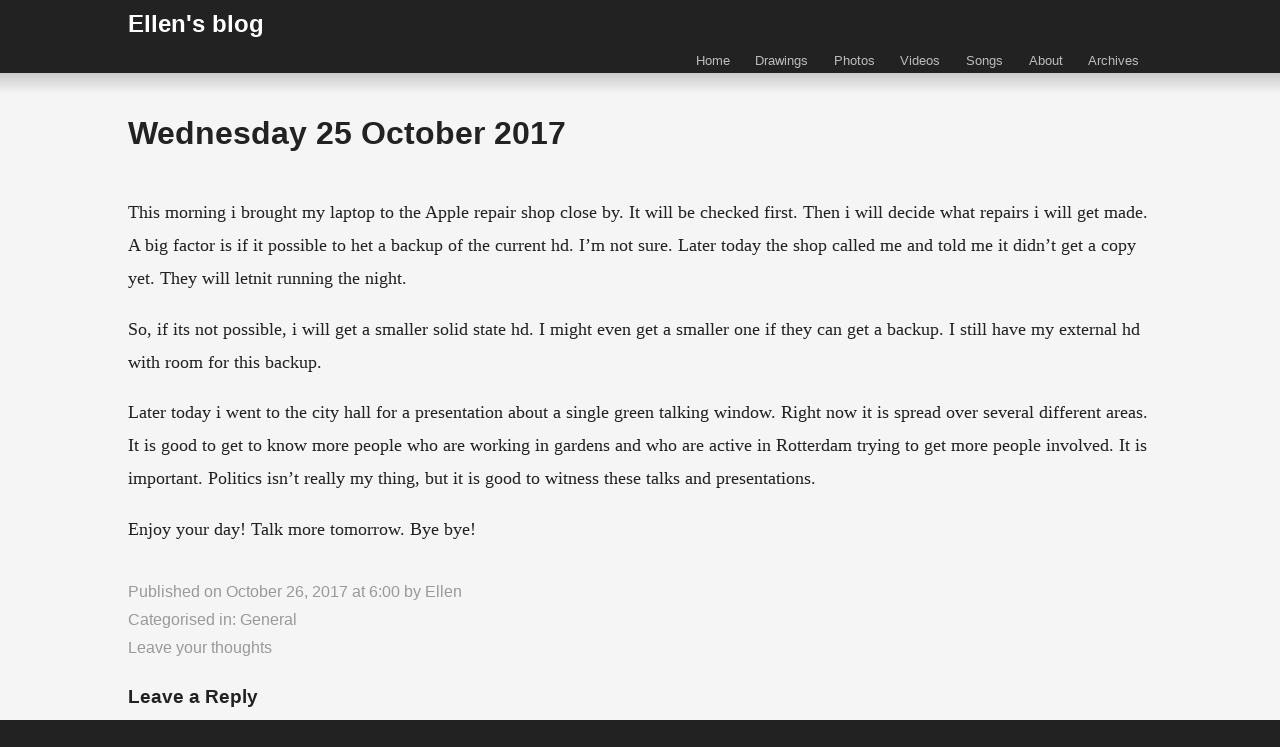

--- FILE ---
content_type: text/html; charset=UTF-8
request_url: http://ellenpronk.com/2017/10/wednesday-25-october-2017/
body_size: 6891
content:
<!doctype html>
<html lang="en-GB" class="no-js">
	<head>
		<meta charset="UTF-8">
		<title>  Wednesday 25 October 2017 : Ellen&#039;s blog</title>

        <link href="http://ellenpronk.com/wp-content/themes/html5blank-ellen/img/icons/favicon.ico" rel="shortcut icon">
        <link href="http://ellenpronk.com/wp-content/themes/html5blank-ellen/img/icons/touch.png" rel="apple-touch-icon-precomposed">

		<meta http-equiv="X-UA-Compatible" content="IE=edge,chrome=1">
		<meta name="viewport" content="width=device-width, initial-scale=1.0">
		<meta name="description" content="Ellen blogs about her life. The presents, internet, walks, food and beauty all around her.">

		<meta name='robots' content='max-image-preview:large' />
<link rel='dns-prefetch' href='//s.w.org' />
<script type="text/javascript">
window._wpemojiSettings = {"baseUrl":"https:\/\/s.w.org\/images\/core\/emoji\/13.1.0\/72x72\/","ext":".png","svgUrl":"https:\/\/s.w.org\/images\/core\/emoji\/13.1.0\/svg\/","svgExt":".svg","source":{"concatemoji":"http:\/\/ellenpronk.com\/wp-includes\/js\/wp-emoji-release.min.js?ver=5.9.12"}};
/*! This file is auto-generated */
!function(e,a,t){var n,r,o,i=a.createElement("canvas"),p=i.getContext&&i.getContext("2d");function s(e,t){var a=String.fromCharCode;p.clearRect(0,0,i.width,i.height),p.fillText(a.apply(this,e),0,0);e=i.toDataURL();return p.clearRect(0,0,i.width,i.height),p.fillText(a.apply(this,t),0,0),e===i.toDataURL()}function c(e){var t=a.createElement("script");t.src=e,t.defer=t.type="text/javascript",a.getElementsByTagName("head")[0].appendChild(t)}for(o=Array("flag","emoji"),t.supports={everything:!0,everythingExceptFlag:!0},r=0;r<o.length;r++)t.supports[o[r]]=function(e){if(!p||!p.fillText)return!1;switch(p.textBaseline="top",p.font="600 32px Arial",e){case"flag":return s([127987,65039,8205,9895,65039],[127987,65039,8203,9895,65039])?!1:!s([55356,56826,55356,56819],[55356,56826,8203,55356,56819])&&!s([55356,57332,56128,56423,56128,56418,56128,56421,56128,56430,56128,56423,56128,56447],[55356,57332,8203,56128,56423,8203,56128,56418,8203,56128,56421,8203,56128,56430,8203,56128,56423,8203,56128,56447]);case"emoji":return!s([10084,65039,8205,55357,56613],[10084,65039,8203,55357,56613])}return!1}(o[r]),t.supports.everything=t.supports.everything&&t.supports[o[r]],"flag"!==o[r]&&(t.supports.everythingExceptFlag=t.supports.everythingExceptFlag&&t.supports[o[r]]);t.supports.everythingExceptFlag=t.supports.everythingExceptFlag&&!t.supports.flag,t.DOMReady=!1,t.readyCallback=function(){t.DOMReady=!0},t.supports.everything||(n=function(){t.readyCallback()},a.addEventListener?(a.addEventListener("DOMContentLoaded",n,!1),e.addEventListener("load",n,!1)):(e.attachEvent("onload",n),a.attachEvent("onreadystatechange",function(){"complete"===a.readyState&&t.readyCallback()})),(n=t.source||{}).concatemoji?c(n.concatemoji):n.wpemoji&&n.twemoji&&(c(n.twemoji),c(n.wpemoji)))}(window,document,window._wpemojiSettings);
</script>
<style type="text/css">
img.wp-smiley,
img.emoji {
	display: inline !important;
	border: none !important;
	box-shadow: none !important;
	height: 1em !important;
	width: 1em !important;
	margin: 0 0.07em !important;
	vertical-align: -0.1em !important;
	background: none !important;
	padding: 0 !important;
}
</style>
	<link rel='stylesheet' id='wp-block-library-css'  href='http://ellenpronk.com/wp-includes/css/dist/block-library/style.min.css?ver=5.9.12' media='all' />
<style id='global-styles-inline-css' type='text/css'>
body{--wp--preset--color--black: #000000;--wp--preset--color--cyan-bluish-gray: #abb8c3;--wp--preset--color--white: #ffffff;--wp--preset--color--pale-pink: #f78da7;--wp--preset--color--vivid-red: #cf2e2e;--wp--preset--color--luminous-vivid-orange: #ff6900;--wp--preset--color--luminous-vivid-amber: #fcb900;--wp--preset--color--light-green-cyan: #7bdcb5;--wp--preset--color--vivid-green-cyan: #00d084;--wp--preset--color--pale-cyan-blue: #8ed1fc;--wp--preset--color--vivid-cyan-blue: #0693e3;--wp--preset--color--vivid-purple: #9b51e0;--wp--preset--gradient--vivid-cyan-blue-to-vivid-purple: linear-gradient(135deg,rgba(6,147,227,1) 0%,rgb(155,81,224) 100%);--wp--preset--gradient--light-green-cyan-to-vivid-green-cyan: linear-gradient(135deg,rgb(122,220,180) 0%,rgb(0,208,130) 100%);--wp--preset--gradient--luminous-vivid-amber-to-luminous-vivid-orange: linear-gradient(135deg,rgba(252,185,0,1) 0%,rgba(255,105,0,1) 100%);--wp--preset--gradient--luminous-vivid-orange-to-vivid-red: linear-gradient(135deg,rgba(255,105,0,1) 0%,rgb(207,46,46) 100%);--wp--preset--gradient--very-light-gray-to-cyan-bluish-gray: linear-gradient(135deg,rgb(238,238,238) 0%,rgb(169,184,195) 100%);--wp--preset--gradient--cool-to-warm-spectrum: linear-gradient(135deg,rgb(74,234,220) 0%,rgb(151,120,209) 20%,rgb(207,42,186) 40%,rgb(238,44,130) 60%,rgb(251,105,98) 80%,rgb(254,248,76) 100%);--wp--preset--gradient--blush-light-purple: linear-gradient(135deg,rgb(255,206,236) 0%,rgb(152,150,240) 100%);--wp--preset--gradient--blush-bordeaux: linear-gradient(135deg,rgb(254,205,165) 0%,rgb(254,45,45) 50%,rgb(107,0,62) 100%);--wp--preset--gradient--luminous-dusk: linear-gradient(135deg,rgb(255,203,112) 0%,rgb(199,81,192) 50%,rgb(65,88,208) 100%);--wp--preset--gradient--pale-ocean: linear-gradient(135deg,rgb(255,245,203) 0%,rgb(182,227,212) 50%,rgb(51,167,181) 100%);--wp--preset--gradient--electric-grass: linear-gradient(135deg,rgb(202,248,128) 0%,rgb(113,206,126) 100%);--wp--preset--gradient--midnight: linear-gradient(135deg,rgb(2,3,129) 0%,rgb(40,116,252) 100%);--wp--preset--duotone--dark-grayscale: url('#wp-duotone-dark-grayscale');--wp--preset--duotone--grayscale: url('#wp-duotone-grayscale');--wp--preset--duotone--purple-yellow: url('#wp-duotone-purple-yellow');--wp--preset--duotone--blue-red: url('#wp-duotone-blue-red');--wp--preset--duotone--midnight: url('#wp-duotone-midnight');--wp--preset--duotone--magenta-yellow: url('#wp-duotone-magenta-yellow');--wp--preset--duotone--purple-green: url('#wp-duotone-purple-green');--wp--preset--duotone--blue-orange: url('#wp-duotone-blue-orange');--wp--preset--font-size--small: 13px;--wp--preset--font-size--medium: 20px;--wp--preset--font-size--large: 36px;--wp--preset--font-size--x-large: 42px;}.has-black-color{color: var(--wp--preset--color--black) !important;}.has-cyan-bluish-gray-color{color: var(--wp--preset--color--cyan-bluish-gray) !important;}.has-white-color{color: var(--wp--preset--color--white) !important;}.has-pale-pink-color{color: var(--wp--preset--color--pale-pink) !important;}.has-vivid-red-color{color: var(--wp--preset--color--vivid-red) !important;}.has-luminous-vivid-orange-color{color: var(--wp--preset--color--luminous-vivid-orange) !important;}.has-luminous-vivid-amber-color{color: var(--wp--preset--color--luminous-vivid-amber) !important;}.has-light-green-cyan-color{color: var(--wp--preset--color--light-green-cyan) !important;}.has-vivid-green-cyan-color{color: var(--wp--preset--color--vivid-green-cyan) !important;}.has-pale-cyan-blue-color{color: var(--wp--preset--color--pale-cyan-blue) !important;}.has-vivid-cyan-blue-color{color: var(--wp--preset--color--vivid-cyan-blue) !important;}.has-vivid-purple-color{color: var(--wp--preset--color--vivid-purple) !important;}.has-black-background-color{background-color: var(--wp--preset--color--black) !important;}.has-cyan-bluish-gray-background-color{background-color: var(--wp--preset--color--cyan-bluish-gray) !important;}.has-white-background-color{background-color: var(--wp--preset--color--white) !important;}.has-pale-pink-background-color{background-color: var(--wp--preset--color--pale-pink) !important;}.has-vivid-red-background-color{background-color: var(--wp--preset--color--vivid-red) !important;}.has-luminous-vivid-orange-background-color{background-color: var(--wp--preset--color--luminous-vivid-orange) !important;}.has-luminous-vivid-amber-background-color{background-color: var(--wp--preset--color--luminous-vivid-amber) !important;}.has-light-green-cyan-background-color{background-color: var(--wp--preset--color--light-green-cyan) !important;}.has-vivid-green-cyan-background-color{background-color: var(--wp--preset--color--vivid-green-cyan) !important;}.has-pale-cyan-blue-background-color{background-color: var(--wp--preset--color--pale-cyan-blue) !important;}.has-vivid-cyan-blue-background-color{background-color: var(--wp--preset--color--vivid-cyan-blue) !important;}.has-vivid-purple-background-color{background-color: var(--wp--preset--color--vivid-purple) !important;}.has-black-border-color{border-color: var(--wp--preset--color--black) !important;}.has-cyan-bluish-gray-border-color{border-color: var(--wp--preset--color--cyan-bluish-gray) !important;}.has-white-border-color{border-color: var(--wp--preset--color--white) !important;}.has-pale-pink-border-color{border-color: var(--wp--preset--color--pale-pink) !important;}.has-vivid-red-border-color{border-color: var(--wp--preset--color--vivid-red) !important;}.has-luminous-vivid-orange-border-color{border-color: var(--wp--preset--color--luminous-vivid-orange) !important;}.has-luminous-vivid-amber-border-color{border-color: var(--wp--preset--color--luminous-vivid-amber) !important;}.has-light-green-cyan-border-color{border-color: var(--wp--preset--color--light-green-cyan) !important;}.has-vivid-green-cyan-border-color{border-color: var(--wp--preset--color--vivid-green-cyan) !important;}.has-pale-cyan-blue-border-color{border-color: var(--wp--preset--color--pale-cyan-blue) !important;}.has-vivid-cyan-blue-border-color{border-color: var(--wp--preset--color--vivid-cyan-blue) !important;}.has-vivid-purple-border-color{border-color: var(--wp--preset--color--vivid-purple) !important;}.has-vivid-cyan-blue-to-vivid-purple-gradient-background{background: var(--wp--preset--gradient--vivid-cyan-blue-to-vivid-purple) !important;}.has-light-green-cyan-to-vivid-green-cyan-gradient-background{background: var(--wp--preset--gradient--light-green-cyan-to-vivid-green-cyan) !important;}.has-luminous-vivid-amber-to-luminous-vivid-orange-gradient-background{background: var(--wp--preset--gradient--luminous-vivid-amber-to-luminous-vivid-orange) !important;}.has-luminous-vivid-orange-to-vivid-red-gradient-background{background: var(--wp--preset--gradient--luminous-vivid-orange-to-vivid-red) !important;}.has-very-light-gray-to-cyan-bluish-gray-gradient-background{background: var(--wp--preset--gradient--very-light-gray-to-cyan-bluish-gray) !important;}.has-cool-to-warm-spectrum-gradient-background{background: var(--wp--preset--gradient--cool-to-warm-spectrum) !important;}.has-blush-light-purple-gradient-background{background: var(--wp--preset--gradient--blush-light-purple) !important;}.has-blush-bordeaux-gradient-background{background: var(--wp--preset--gradient--blush-bordeaux) !important;}.has-luminous-dusk-gradient-background{background: var(--wp--preset--gradient--luminous-dusk) !important;}.has-pale-ocean-gradient-background{background: var(--wp--preset--gradient--pale-ocean) !important;}.has-electric-grass-gradient-background{background: var(--wp--preset--gradient--electric-grass) !important;}.has-midnight-gradient-background{background: var(--wp--preset--gradient--midnight) !important;}.has-small-font-size{font-size: var(--wp--preset--font-size--small) !important;}.has-medium-font-size{font-size: var(--wp--preset--font-size--medium) !important;}.has-large-font-size{font-size: var(--wp--preset--font-size--large) !important;}.has-x-large-font-size{font-size: var(--wp--preset--font-size--x-large) !important;}
</style>
<link rel='stylesheet' id='mc4wp-form-basic-css'  href='http://ellenpronk.com/wp-content/plugins/mailchimp-for-wp/assets/css/form-basic.css?ver=4.9.15' media='all' />
<link rel='stylesheet' id='normalize-css'  href='http://ellenpronk.com/wp-content/themes/html5blank-ellen/normalize.css?ver=1.0' media='all' />
<link rel='stylesheet' id='html5blank-css'  href='http://ellenpronk.com/wp-content/themes/html5blank-ellen/style.css?ver=1.0' media='all' />
<script type='text/javascript' src='http://ellenpronk.com/wp-content/themes/html5blank-ellen/js/lib/conditionizr-4.3.0.min.js?ver=4.3.0' id='conditionizr-js'></script>
<script type='text/javascript' src='http://ellenpronk.com/wp-content/themes/html5blank-ellen/js/lib/modernizr-2.7.1.min.js?ver=2.7.1' id='modernizr-js'></script>
<script type='text/javascript' src='http://ellenpronk.com/wp-includes/js/jquery/jquery.min.js?ver=3.6.0' id='jquery-core-js'></script>
<script type='text/javascript' src='http://ellenpronk.com/wp-includes/js/jquery/jquery-migrate.min.js?ver=3.3.2' id='jquery-migrate-js'></script>
<script type='text/javascript' src='http://ellenpronk.com/wp-content/themes/html5blank-ellen/js/scripts.js?ver=1.0.0' id='html5blankscripts-js'></script>
<link rel="https://api.w.org/" href="http://ellenpronk.com/wp-json/" /><link rel="alternate" type="application/json" href="http://ellenpronk.com/wp-json/wp/v2/posts/9663" /><link rel="alternate" type="application/json+oembed" href="http://ellenpronk.com/wp-json/oembed/1.0/embed?url=http%3A%2F%2Fellenpronk.com%2F2017%2F10%2Fwednesday-25-october-2017%2F" />
<link rel="alternate" type="text/xml+oembed" href="http://ellenpronk.com/wp-json/oembed/1.0/embed?url=http%3A%2F%2Fellenpronk.com%2F2017%2F10%2Fwednesday-25-october-2017%2F&#038;format=xml" />

		<script>
        // conditionizr.com
        // configure environment tests
        conditionizr.config({
            assets: 'http://ellenpronk.com/wp-content/themes/html5blank-ellen',
            tests: {}
        });
        </script>

	</head>
	<body class="post-template-default single single-post postid-9663 single-format-standard wednesday-25-october-2017">

		<!-- wrapper -->
		<div class="wrapper">

			<!-- header -->
			<header class="header clear" role="banner">

					<!-- logo -->
					<div class="logo">
						<a href="http://ellenpronk.com">
							Ellen's blog
						</a>
					</div>
					<!-- /logo -->

					<!-- nav -->
					<nav class="nav" role="navigation">
						<ul><li id="menu-item-8" class="menu-item menu-item-type-custom menu-item-object-custom menu-item-home menu-item-8"><a href="http://ellenpronk.com/">Home</a></li>
<li id="menu-item-17466" class="menu-item menu-item-type-post_type menu-item-object-page menu-item-17466"><a href="http://ellenpronk.com/drawings/">Drawings</a></li>
<li id="menu-item-17465" class="menu-item menu-item-type-post_type menu-item-object-page menu-item-17465"><a href="http://ellenpronk.com/photos/">Photos</a></li>
<li id="menu-item-17463" class="menu-item menu-item-type-post_type menu-item-object-page menu-item-17463"><a href="http://ellenpronk.com/videos/">Videos</a></li>
<li id="menu-item-17464" class="menu-item menu-item-type-post_type menu-item-object-page menu-item-17464"><a href="http://ellenpronk.com/songs/">Songs</a></li>
<li id="menu-item-9" class="menu-item menu-item-type-post_type menu-item-object-page menu-item-9"><a href="http://ellenpronk.com/about/">About</a></li>
<li id="menu-item-1190" class="menu-item menu-item-type-post_type menu-item-object-page menu-item-1190"><a href="http://ellenpronk.com/archives/">Archives</a></li>
</ul>					</nav>
					<!-- /nav -->

			</header>
			<!-- /header -->

	<main role="main">
	<!-- section -->
	<section>

	
		<!-- article -->
		<article id="post-9663" class="post-9663 post type-post status-publish format-standard hentry category-general">

			<!-- post thumbnail -->
						<!-- /post thumbnail -->

			<!-- post title -->
			<h1>
				Wednesday 25 October 2017			</h1>
			<!-- /post title -->

			<div class="content">
				<p>This morning i brought my laptop to the Apple repair shop close by. It will be checked first. Then i will decide what repairs i will get made. A big factor is if it possible to het a backup of the current hd. I&#8217;m not sure. Later today the shop called me and told me it didn&#8217;t get a copy yet. They will letnit running the night.</p>
<p>So, if its not possible, i will get a smaller solid state hd. I might even get a smaller one if they can get a backup. I still have my external hd with room for this backup.</p>
<p>Later today i went to the city hall for a presentation about a single green talking window. Right now it is spread over several different areas. It is good to get to know more people who are working in gardens and who are active in Rotterdam trying to get more people involved. It is important. Politics isn&#8217;t really my thing, but it is good to witness these talks and presentations.</p>
<p>Enjoy your day! Talk more tomorrow. Bye bye!</p>
			</div>

			<!-- post details -->
			<div class="details">
				<div class="date">Published on October 26, 2017 at 6:00 by <a href="http://ellenpronk.com/author/ellenpronk/" title="Posts by Ellen" rel="author">Ellen</a></div>
				<div class="post-category">Categorised in: <a href="http://ellenpronk.com/category/general/" rel="tag">General</a></div>
				<div class="comments"><a href="http://ellenpronk.com/2017/10/wednesday-25-october-2017/#respond">Leave your thoughts</a></div>
			</div>
			<!-- /post details -->
			
			<div class="comments">
	

	<div id="respond" class="comment-respond">
		<h3 id="reply-title" class="comment-reply-title">Leave a Reply <small><a rel="nofollow" id="cancel-comment-reply-link" href="/2017/10/wednesday-25-october-2017/#respond" style="display:none;">Cancel reply</a></small></h3><form action="http://ellenpronk.com/wp-comments-post.php" method="post" id="commentform" class="comment-form"><p class="comment-notes"><span id="email-notes">Your email address will not be published.</span> <span class="required-field-message" aria-hidden="true">Required fields are marked <span class="required" aria-hidden="true">*</span></span></p><p class="comment-form-comment"><label for="comment">Comment <span class="required" aria-hidden="true">*</span></label> <textarea id="comment" name="comment" cols="45" rows="8" maxlength="65525" required="required"></textarea></p><p class="comment-form-author"><label for="author">Name <span class="required" aria-hidden="true">*</span></label> <input id="author" name="author" type="text" value="" size="30" maxlength="245" required="required" /></p>
<p class="comment-form-email"><label for="email">Email <span class="required" aria-hidden="true">*</span></label> <input id="email" name="email" type="text" value="" size="30" maxlength="100" aria-describedby="email-notes" required="required" /></p>
<p class="comment-form-url"><label for="url">Website</label> <input id="url" name="url" type="text" value="" size="30" maxlength="200" /></p>
<p class="comment-form-cookies-consent"><input id="wp-comment-cookies-consent" name="wp-comment-cookies-consent" type="checkbox" value="yes" /> <label for="wp-comment-cookies-consent">Save my name, email, and website in this browser for the next time I comment.</label></p>
<p class="form-submit"><input name="submit" type="submit" id="submit" class="submit" value="Post Comment" /> <input type='hidden' name='comment_post_ID' value='9663' id='comment_post_ID' />
<input type='hidden' name='comment_parent' id='comment_parent' value='0' />
</p><p style="display: none;"><input type="hidden" id="akismet_comment_nonce" name="akismet_comment_nonce" value="da1f784fea" /></p><p style="display: none !important;" class="akismet-fields-container" data-prefix="ak_"><label>&#916;<textarea name="ak_hp_textarea" cols="45" rows="8" maxlength="100"></textarea></label><input type="hidden" id="ak_js_1" name="ak_js" value="13"/><script>document.getElementById( "ak_js_1" ).setAttribute( "value", ( new Date() ).getTime() );</script></p></form>	</div><!-- #respond -->
	<p class="akismet_comment_form_privacy_notice">This site uses Akismet to reduce spam. <a href="https://akismet.com/privacy/" target="_blank" rel="nofollow noopener">Learn how your comment data is processed</a>.</p>
</div>

			
	<nav class="navigation post-navigation" aria-label="Posts">
		<h2 class="screen-reader-text">Post navigation</h2>
		<div class="nav-links"><div class="nav-previous"><a href="http://ellenpronk.com/2017/10/working-day/" rel="prev"><span class="screen-reader-text">Previous post:</span> <span class="post-title">Working day</span></a></div><div class="nav-next"><a href="http://ellenpronk.com/2017/10/soon/" rel="next"><span class="screen-reader-text">Next post:</span> <span class="post-title">Soon</span></a></div></div>
	</nav>
		</article>
		<!-- /article -->

	
	
	</section>
	<!-- /section -->
	</main>

<!-- sidebar -->
<aside class="sidebar" role="complementary">

	<div class="sidebar-widget">
		<div id="recent-comments-2" class="widget_recent_comments"><h3>Recent comments</h3><ul id="recentcomments"><li class="recentcomments"><span class="comment-author-link"><a href='http://ellenpronk.com' rel='external nofollow ugc' class='url'>Ellen</a></span> on <a href="http://ellenpronk.com/2025/03/sunday/#comment-51794">Sunday</a></li><li class="recentcomments"><span class="comment-author-link">Karen</span> on <a href="http://ellenpronk.com/2025/03/sunday/#comment-51740">Sunday</a></li><li class="recentcomments"><span class="comment-author-link">Karen</span> on <a href="http://ellenpronk.com/2025/03/sunday/#comment-51603">Sunday</a></li><li class="recentcomments"><span class="comment-author-link">A</span> on <a href="http://ellenpronk.com/2025/03/stubborn-2/#comment-49260">Stubborn</a></li><li class="recentcomments"><span class="comment-author-link"><a href='http://ellenpronk.com' rel='external nofollow ugc' class='url'>Ellen</a></span> on <a href="http://ellenpronk.com/2025/02/my-mum/#comment-46187">My mum</a></li></ul></div><div id="categories-2" class="widget_categories"><h3>Categories</h3>
			<ul>
					<li class="cat-item cat-item-4"><a href="http://ellenpronk.com/category/beauty/">Beauty</a> (51)
</li>
	<li class="cat-item cat-item-14"><a href="http://ellenpronk.com/category/books-films-tv/">Books, films and TV</a> (137)
</li>
	<li class="cat-item cat-item-22"><a href="http://ellenpronk.com/category/column/">Column</a> (52)
</li>
	<li class="cat-item cat-item-21"><a href="http://ellenpronk.com/category/daily/">Daily</a> (99)
</li>
	<li class="cat-item cat-item-15"><a href="http://ellenpronk.com/category/do-it-yourself/">Do it yourself</a> (11)
</li>
	<li class="cat-item cat-item-20"><a href="http://ellenpronk.com/category/drawing-and-watercolour/">Drawing and watercolour</a> (172)
</li>
	<li class="cat-item cat-item-19"><a href="http://ellenpronk.com/category/ellens-vlog/">Ellen&#039;s vlog</a> (5)
</li>
	<li class="cat-item cat-item-3"><a href="http://ellenpronk.com/category/food/">Food</a> (79)
</li>
	<li class="cat-item cat-item-7"><a href="http://ellenpronk.com/category/friends/">Friends</a> (3)
</li>
	<li class="cat-item cat-item-17"><a href="http://ellenpronk.com/category/gardening/">Gardening</a> (229)
</li>
	<li class="cat-item cat-item-1"><a href="http://ellenpronk.com/category/general/">General</a> (361)
</li>
	<li class="cat-item cat-item-5"><a href="http://ellenpronk.com/category/internet/">Internet</a> (73)
</li>
	<li class="cat-item cat-item-11"><a href="http://ellenpronk.com/category/lfsnl/">lfs.nl</a> (9)
</li>
	<li class="cat-item cat-item-16"><a href="http://ellenpronk.com/category/london/">London</a> (3)
</li>
	<li class="cat-item cat-item-12"><a href="http://ellenpronk.com/category/my-story/">My story</a> (283)
</li>
	<li class="cat-item cat-item-2"><a href="http://ellenpronk.com/category/presents/">Presents</a> (96)
</li>
	<li class="cat-item cat-item-8"><a href="http://ellenpronk.com/category/rotterdam/">Rotterdam</a> (187)
</li>
	<li class="cat-item cat-item-9"><a href="http://ellenpronk.com/category/songs/">Songs</a> (73)
</li>
	<li class="cat-item cat-item-13"><a href="http://ellenpronk.com/category/videoclip/">Video clip</a> (31)
</li>
	<li class="cat-item cat-item-10"><a href="http://ellenpronk.com/category/world/">World</a> (83)
</li>
			</ul>

			</div>	</div>

	<div class="sidebar-widget">
		
		<div id="recent-posts-2" class="widget_recent_entries">
		<h3>Recent posts</h3>
		<ul>
											<li>
					<a href="http://ellenpronk.com/2026/01/sunday-2/">Sunday</a>
									</li>
											<li>
					<a href="http://ellenpronk.com/2026/01/snow-2/">Snow</a>
									</li>
											<li>
					<a href="http://ellenpronk.com/2026/01/selfie-selfie/">Selfie selfie</a>
									</li>
											<li>
					<a href="http://ellenpronk.com/2025/12/sitting-still-3/">Sitting still</a>
									</li>
											<li>
					<a href="http://ellenpronk.com/2025/12/sunday-21-december-2025-1603-cet/">Sunday, 21 December 2025, 16:03 CET</a>
									</li>
											<li>
					<a href="http://ellenpronk.com/2025/12/standing-still/">Standing Still</a>
									</li>
											<li>
					<a href="http://ellenpronk.com/2025/12/eleanor-rigby/">Eleanor Rigby</a>
									</li>
											<li>
					<a href="http://ellenpronk.com/2025/12/walking-roundabout-to-the-supermarket/">Walking roundabout to the supermarket</a>
									</li>
											<li>
					<a href="http://ellenpronk.com/2025/11/51-chen-the-arousing-shock-thunder/">51.  Chên / The Arousing (Shock, Thunder)</a>
									</li>
											<li>
					<a href="http://ellenpronk.com/2025/11/things-of-my-life-right-now/">Things of my life right now</a>
									</li>
											<li>
					<a href="http://ellenpronk.com/2025/11/treetops/">Treetops</a>
									</li>
											<li>
					<a href="http://ellenpronk.com/2025/11/queen-of-pentacles/">Queen of Pentacles</a>
									</li>
											<li>
					<a href="http://ellenpronk.com/2025/10/almost-done/">Almost done</a>
									</li>
											<li>
					<a href="http://ellenpronk.com/2025/10/a-walk-to-zestienhoven/">A walk to Zestienhoven</a>
									</li>
											<li>
					<a href="http://ellenpronk.com/2025/10/turntable/">Turntable</a>
									</li>
											<li>
					<a href="http://ellenpronk.com/2025/10/map-3/">Map</a>
									</li>
											<li>
					<a href="http://ellenpronk.com/2025/09/family-day/">Family Day</a>
									</li>
											<li>
					<a href="http://ellenpronk.com/2025/09/forgotten-3/">Forgotten</a>
									</li>
											<li>
					<a href="http://ellenpronk.com/2025/09/speckled-wood/">Speckled Wood</a>
									</li>
											<li>
					<a href="http://ellenpronk.com/2025/09/early-morning-in-schiebroek/">Early morning in Schiebroek</a>
									</li>
					</ul>

		</div>	</div>

	<!-- search -->
<form class="search" method="get" action="http://ellenpronk.com" role="search">
	<input class="search-input" type="search" name="s" placeholder="To search, type and hit enter.">
	<button class="search-submit" type="submit" role="button">Search</button>
</form>
<!-- /search -->
	
</aside>
<!-- /sidebar -->

			<!-- footer -->
			<footer class="footer" role="contentinfo">

				<!-- copyright -->
				<p class="copyright">
					&copy; 2026 Ellen Pronk - <a href="http://ellenpronk.com/feed/" style="color:#ccc;">RSS feed</a>
				</p>
				<!-- /copyright -->


			</footer>
			<!-- /footer -->

		</div>
		<!-- /wrapper -->

		<script type='text/javascript' src='http://ellenpronk.com/wp-includes/js/comment-reply.min.js?ver=5.9.12' id='comment-reply-js'></script>
<script defer type='text/javascript' src='http://ellenpronk.com/wp-content/plugins/akismet/_inc/akismet-frontend.js?ver=1725870832' id='akismet-frontend-js'></script>

	</body>
</html>
